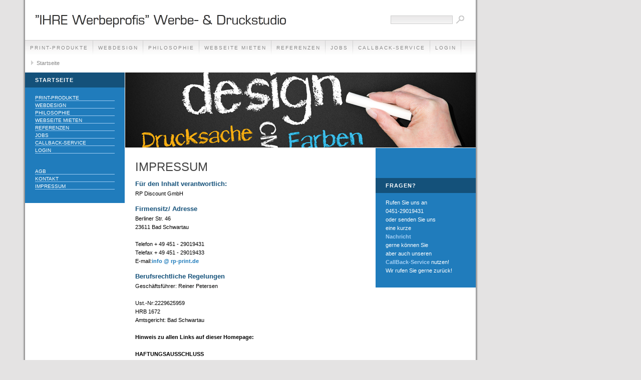

--- FILE ---
content_type: text/html
request_url: http://rp-discount.de/impressum.html
body_size: 4065
content:
<!DOCTYPE html PUBLIC "-//W3C//DTD XHTML 1.0 Transitional//EN" "http://www.w3.org/TR/xhtml1/DTD/xhtml1-transitional.dtd">

<html xmlns="http://www.w3.org/1999/xhtml" xml:lang="de" lang="de">
<head>
<title>Impressum</title>
<meta http-equiv="X-UA-Compatible" content="IE=EmulateIE7" />
<meta http-equiv="content-language" content="de" />
<meta http-equiv="content-type" content="text/html; charset=ISO-8859-1" />
<meta http-equiv="expires" content="0" />
<meta name="author" content="" />
<meta name="description" content="">
<meta name="keywords" lang="de" content="Aufkleber, Briefpapier, Briefumschl&auml;ge, Bl&ouml;cke, Brosch&uuml;ren, Durchschreibes&auml;tze, Flyer, Faltbl&auml;tter, Kalender, Mappen, Plakate, Postkarten, Visitenkarten, Umschl&auml;ge, Logoentwicklung, Webdesign">
<meta name="generator" content="web to date 8.0" />
<link rel="stylesheet" type="text/css" href="./assets/sf.css" />
<link rel="stylesheet" type="text/css" href="./assets/sd.css" />
<link rel="stylesheet" type="text/css" href="./assets/sc.css" />
<script type="text/javascript" src="./assets/jq.js"></script>
</head>

<body>
<div id="logo"></div>

<div id="maintopic">
<a  href="./printprodukte/index.html">Print-Produkte</a>
<a  href="./webdesign/index.html">Webdesign</a>
<a  href="./philosophie/index.html">Philosophie</a>
<a  href="./webseitemieten/index.html">Webseite mieten</a>
<a  href="./referenzen/index.html">Referenzen</a>
<a  href="./jobs/index.html">Jobs</a>
<a  href="./callbackservice/index.html">CallBack-Service</a>
<a  href="./login/index.php">Login</a>
</div>

<div id="youarehere">
<a href="./index.html">Startseite</a>

</div>

<div id="eyecatcher"></div>
<div id="topic"><h1>Startseite</h1><br/>

<a  href="./printprodukte/index.html">Print-Produkte</a>
<a  href="./webdesign/index.html">Webdesign</a>
<a  href="./philosophie/index.html">Philosophie</a>
<a  href="./webseitemieten/index.html">Webseite mieten</a>
<a  href="./referenzen/index.html">Referenzen</a>
<a  href="./jobs/index.html">Jobs</a>
<a  href="./callbackservice/index.html">CallBack-Service</a>
<a  href="./login/index.php">Login</a>
<br/><br/>
<a  href="./agb.html">AGB</a>
<a  href="./kontakt.html">Kontakt</a>
<a  href="./impressum.html">Impressum</a>
<br/><br/>

</div>




<form class="search" action="./fts.php" method="get">
<input class="search" type="text" name="criteria" maxlength="30" />
<input type="image" src="./images/psearch.gif" />
</form>
<div id="content">
<h1>Impressum</h1>
<h2><a name="000001987002aa30e"></a>F&uuml;r den Inhalt verantwortlich:</h2>
<p style="" >RP Discount GmbH</p>
<h2><a name="000001987002af20f"></a>Firmensitz/ Adresse</h2>
<p style="" >Berliner Str. 46<br/>23611 Bad Schwartau<br/><br/>Telefon + 49 451 - 29019431<br/>Telefax + 49 451 - 29019433<br/>E-mail:<a title="" href="mailto: info@rp-print.de" target="_blank">info @ rp-print.de</a></p>
<h2><a name="000001987002b3110"></a>Berufsrechtliche Regelungen</h2>
<p style="" >Gesch&auml;ftsf&uuml;hrer: Reiner Petersen <br/><br/>Ust.-Nr:2229625959<br/>HRB 1672<br/>Amtsgericht: Bad Schwartau <br/><br/><b>Hinweis zu allen Links auf dieser Homepage:<br/><br/>HAFTUNGSAUSSCHLUSS <br/><br/>Inhalt des Onlineangebotes </b><br/><br/>RP-Discount GmbH &uuml;bernimmt keinerlei Gew&auml;hr f&uuml;r die Aktualit&auml;t, Korrektheit, Vollst&auml;ndigkeit oder Qualit&auml;t der bereitgestellten Informationen. Haftungsanspr&uuml;che gegen die Firma RP-Discount GmbH, welche sich auf Sch&auml;den materieller oder ideeller Art beziehen, die durch die Nutzung oder Nichtnutzung der dargebotenen Informationen bzw. durch die Nutzung fehlerhafter und unvollst&auml;ndiger Informationen verursacht wurden sind grunds&auml;tzlich ausgeschlossen, sofern seitens RP-Discount GmbH Olesinski kein nachweislich vors&auml;tzliches oder grob fahrl&auml;ssiges Verschulden vorliegt. Alle Angebote sind freibleibend und unverbindlich. Die Firma RP-Discount GmbH beh&auml;lt es sich ausdr&uuml;cklich vor, Teile der Seiten oder das gesamte Angebot ohne gesonderte Ank&uuml;ndigung zu ver&auml;ndern, zu erg&auml;nzen, zu l&ouml;schen oder die Ver&ouml;ffentlichung zeitweise oder endg&uuml;ltig einzustellen. <br/><br/><b>Verweise und Links </b><br/><br/>Bei direkten oder indirekten Verweisen auf fremde Internetseiten (&quot;Links&quot;), die au&szlig;erhalb des Verantwortungsbereiches von der Firma RP-Discount GmbH liegen, w&uuml;rde eine Haftungsverpflichtung ausschlie&szlig;lich in dem Fall in Kraft treten, in dem die Firma RP-Discount GmbH von den Inhalten Kenntnis hat und es ihr technisch m&ouml;glich und zumutbar w&auml;re, die Nutzung im Falle rechtswidriger Inhalte zu verhindern. Die Firma RP-Discount GmbH erkl&auml;rt hiermit ausdr&uuml;cklich, dass zum Zeitpunkt der Linksetzung die entsprechenden verlinkten Seiten frei von illegalen Inhalten waren. Auf die aktuelle und zuk&uuml;nftige Gestaltung, die Inhalte oder die Urheberschaft der gelinkten/verkn&uuml;pften Seiten hat Firma RP-Discount GmbH keinerlei Einfluss. Deshalb distanziert sich das Unternehmen hiermit ausdr&uuml;cklich von allen Inhalten aller gelinkten /verkn&uuml;pften Seiten, die nach der Linksetzung ver&auml;ndert wurden. Diese Feststellung gilt f&uuml;r alle innerhalb des eigenen Internetangebotes gesetzten Links und Verweise sowie f&uuml;r Fremdeintr&auml;ge in von dem Unternehmen eingerichteten G&auml;steb&uuml;chern, Diskussionsforen und Mailinglisten. F&uuml;r illegale, fehlerhafte oder unvollst&auml;ndige Inhalte und insbesondere f&uuml;r Sch&auml;den, die aus der Nutzung oder Nichtnutzung solcherart dargebotener Informationen entstehen, haftet allein der Anbieter der Seite, auf welche verwiesen wurde, nicht derjenige, der &uuml;ber Links auf die jeweilige Ver&ouml;ffentlichung lediglich verweist. <br/><br/><b>Urheber- und Kennzeichenrecht</b> <br/><br/>Das Unternehmen ist bestrebt, in allen Publikationen die Urheberrechte der verwendeten Grafiken, Tondokumente, Videosequenzen und Texte zu beachten, von ihm selbst erstellte Grafiken, Tondokumente, Videosequenzen und Texte zu nutzen oder auf lizenzfreie Grafiken, Tondokumente, Videosequenzen und Texte zur&uuml;ckzugreifen. Alle innerhalb des Internetangebotes genannten und ggf. durch Dritte gesch&uuml;tzten Marken- und Warenzeichen unterliegen uneingeschr&auml;nkt den Bestimmungen des jeweils g&uuml;ltigen Kennzeichenrechts und den Besitzrechten der jeweiligen eingetragenen Eigent&uuml;mer. Allein aufgrund der blo&szlig;en Nennung ist nicht der Schluss zu ziehen, dass Markenzeichen nicht durch Rechte Dritter gesch&uuml;tzt sind! Das Copyright f&uuml;r ver&ouml;ffentlichte, von der Firma RP-Discount GmbH selbst erstellte Objekte bleibt allein beim Besitzer der Seiten. Eine Vervielf&auml;ltigung oder Verwendung solcher Grafiken, Tondokumente, Videosequenzen und Texte in anderen elektronischen oder gedruckten Publikationen ist ohne ausdr&uuml;ckliche Zustimmung von der Firma RP-Discount GmbH nicht gestattet. <br/><br/><b>Datenschutz <br/><br/></b>Sofern innerhalb des Internetangebotes die M&ouml;glichkeit zur Eingabe pers&ouml;nlicher oder gesch&auml;ftlicher Daten (Emailadressen, Namen, Anschriften) besteht, so erfolgt die Preisgabe dieser Daten seitens des Nutzers auf ausdr&uuml;cklich freiwilliger Basis. Die Inanspruchnahme und Bezahlung aller angebotenen Dienste ist - soweit technisch m&ouml;glich und zumutbar - auch ohne Angabe solcher Daten bzw. unter Angabe anonymisierter Daten oder eines Pseudonyms gestattet.<br/><br/><b>Rechtswirksamkeit dieses Haftungsausschlusses <br/><br/></b>Dieser Haftungsausschluss ist als Teil des Internetangebotes zu betrachten, von dem aus auf diese Seite verwiesen wurde. Sofern Teile oder einzelne Formulierungen dieses Textes der geltenden Rechtslage nicht, nicht mehr oder nicht vollst&auml;ndig entsprechen sollten, bleiben die &uuml;brigen Teile des Dokumentes in ihrem Inhalt und ihrer G&uuml;ltigkeit davon unber&uuml;hrt<br/></p>
<div id="more">

<a target="_blank" href="./printable/impressum.html">Druckbare Version</a><br/><br/>
<a href="kontakt.html">Kontakt</a>
<br/><br/>

</div>
</div>

<div id="sidebar">
<div class="sb">
<body onload="DigitalTime()"">
<div align="left">
<table border="0" cellpadding="0" cellspacing="0" width="100%">
  <tr>
    <td width="100%" height="30"><span id="liveclock"
    style="position:absolute;left:10px;top:10px;"><script language="JavaScript"><!--
function DigitalTime()
{
if(!document.layers && !document.all)
return
var DigitalClock = new Date();
var hours = DigitalClock.getHours();
var minutes = DigitalClock.getMinutes();
var seconds = DigitalClock.getSeconds();
if (minutes <= 9)
minutes = "0" + minutes;
if (seconds <= 9)
seconds = "0" + seconds;
//change font size here to your desire
digclock = "<font size='5' face='Arial' color='black'><b>" +
"<font size='1'>Aktuelle Zeit:</font></br>" +
hours + ":" + minutes + ":" + seconds + "</a></b></font>";
if (document.layers)
{
document.layers.liveclock.document.write(digclock);
document.layers.liveclock.document.close();
}
else if (document.all)
liveclock.innerHTML = digclock;
setTimeout("DigitalTime()",1000)
}
// --></script></span></td>
  </tr>
</table>
</div><br/>
</div>
<h1>Fragen?</h1>
<div class="sb">
<p>Rufen Sie uns an<br/>0451-29019431<br/>oder senden Sie uns<br/>eine kurze <br/><a title="" href="mailto:info@rp-print.de" target="_blank">Nachricht</a><br/>gerne k&ouml;nnen Sie <br/>aber auch unseren<br/><a title="" href="./callbackservice/index.html">CallBack-Service</a> nutzen!<br/>Wir rufen Sie gerne zur&uuml;ck!</p><br/>
</div>
</div>
</body>
</html>


--- FILE ---
content_type: text/css
request_url: http://rp-discount.de/assets/sc.css
body_size: 5270
content:
/* Content und Sidebar-Elemente */

#content .line {
	height: 1px;
	background-color: #eeeeee;
	border: 0;
	padding: 0;
	margin: 20px 0 20px 0;
	overflow: hidden;
}

#content p.emphasize {
	border-left: 16px solid #207CBC;
	padding-left: 16px;
	margin: 10px 0;
}

#content h1 {
	font-size: 220%;
	font-weight : normal;
	margin: 0px;
	padding: 5px 0px 2px 0px;
	text-transform: uppercase;
	color: #444444;
}

#content h2 {
	font-size: 120%;
	font-weight : bold;
	margin: 0px;
	color: #14517A;
}

#sidebar h1 {
	padding: 9px 20px 9px 20px;
	background-color: #14517A;
	font-size: 100%;
	font-weight : bold;
	margin: 0px;
	color: #ffffff;
	text-transform: uppercase;
	letter-spacing: 1px;
}

#sidebar h2 {
	font-size: 100%;
	font-weight : bold;
	margin: 0px;
	color: #9FCDF4;
	padding: 4px 0px 2px 0px;
}


.sb {
	padding: 9px 20px 9px 20px;
	color: #ffffff !important;
}

#content h2 {
	padding: 10px 0px 2px 0px;
}

#content h3 {
	font-size: 100%;
	font-weigth: bold;
	margin: 0px;
	padding: 2px 0px 2px 0px;
	color: #14517A;
}

#content p, #sidebar p {
	margin: 0px;
	padding: 2px 0px 4px 0px;
	line-height: 160%;
}

#content a {
	text-decoration: none;
	font-weight : bold;
	color: #207CBC;
}

#sidebar a {
	font-weight : bold;
	color: #9FCDF4;
	text-decoration: none;
}

#content a:hover, #sidebar a:hover {
	text-decoration: underline;
}

#content .sidepicture {
	float: right;
	padding: 0px 0px 0px 10px;
	margin: 5px 0px 10px 10px;
	width: 160px;
}

#content .clearer {
	clear: both;
}

#more {
	margin: 0px;
	padding: 20px 0px 0px 0px;
	text-align: right;
}

#more a {
	text-decoration : none;
	background : url(../images/pbull.gif) no-repeat;
	padding: 2px 0px 4px 15px;
}

/* Liste */

#content ul, #sidebar ul {
	list-style: none;
	padding: 0px;
	margin: 6px 0px 6px 10px;
}

#content li, #sidebar li {
	padding: 2px 0px 2px 16px;
	background: url(../images/pbull.gif) no-repeat top left;
}

/* Tabelle */

#content table.cells {
}

#content td.cell {
	background-color: #eeeeee;
}

#content td.headercell {
	background-color: #14517A;
	color: #ffffff;
	font-weight: bold;
}

/* Teaser */

div.teaserelement {
	float: left;
	padding: 0px 20px 0px 0px;
	margin: 0px;
}

div.teaser {
	margin: 0px;
	padding: 2px 0px 2px 0px;
}

div.teaserpicture {
	float: right;
	padding: 0px;
	margin: 5px 0px 8px 5px;
	border: none;
}

p.teasertext {
	margin: 0px;
	padding: 4px 0px 4px 0px;
}

.teasernav {
	clear: both;
	padding: 2px 0px 2px 0px;
	margin: 0px;
	text-align: center;
}

/* Absatztype Formular */

input.box {
	width: 300px;
	vertical-align: top;
	padding: 1px;
	margin: 0px 0px 10px 0px;
	border : 1px solid #cdcdcd;
	color: #333333;
	background: url(../images/pmt.gif) repeat-x;
	font-size: 10px;
}

form.formular textarea  {
	background: url(../images/pmt.gif) repeat-x;
	border : 1px solid #cdcdcd;
	width: 300px;
	height: 200px;
	vertical-align: top;
	padding: 1px;
	margin: 0px 0px 10px 0px;
}

form.formular .formcaption {
	width: 140px;
	line-height: 200%;
	float: left;
	clear: left;
}

form.formular .formnote {
	color: #14517A;
	line-height: 160%;
	padding: 2px 0px 10px 142px !important;
}

.buttoncaption {
	line-height: 200%;
}


/* Plugin-Styles */

P.s2d  {
	font-size: 180%;
	color: #14517A;
	font-weight : bold;
	margin: 0px;
	padding: 2px 0px 2px 0px;
	line-height: 200%;
}

P.s2dsmall  {
	font-size: 80%;
}

#sidebar p {
	color: #ffffff !important;
}

a.s2dsmall, a.s2dinfo  {
	text-decoration:underline !important;
}

/** Für Formulare und Shopseiten **/

/* Rahmen und Farbe Formularelemente */
table.formtab select.tx,
table.formtab input.tx,
table.formtab textarea.tx {
	border: 1px solid #14517A;
	background-color: #9FCDF4;
}

/* Weitere Styledefinitionen für Formularelemente */
/* Rahmen und Farbe Formularelemente Highlight */
table.formtab select.txh,
table.formtab input.txh,
table.formtab textarea.txh,
table.formtab td.txh,
table.formtab table.txh {
	border: 1px solid #A70C0C;
	background-color: #F5E5E5;
}

/* Tabellenbreite */
table.pluginwidth {
	width: 460px;
	margin: auto;
}

table.completewidth, td.completewidth {
	width: 100%;
}

/* Breite der Formularfelder */
table.formtab input.tx,
table.formtab input.txh,
table.formtab textarea.tx,
table.formtab textarea.txh {
	width: 230px;
}

/* Höhe der Formularfelder */
table.formtab textarea.tx,
table.formtab textarea.txh {
	height: 92px;
}

/* Farbeliche Anzeige von Fehlermeldungen, immer identisch */
table.formtab td.h, p.h {
	color: #A70C0C;
	font-weight: bold;
	text-align: center;
}

/* Focus und Mausover von Formularelementen, immer identisch */
/*
table.formtab textarea:focus,
table.formtab textarea:hover,
table.formtab select:focus,
table.formtab select:hover,
table.formtab input:focus,
table.formtab input:hover {
	background-color: #FFFFFF;
} */

/* Innenabstand von Formularelementen und Tabellenzellen, immer identisch */
table.formtab input,
table.formtab textarea,
table.formtab td {
	padding-left: 3px;
	padding-right: 3px;
	margin: 0px;
}
